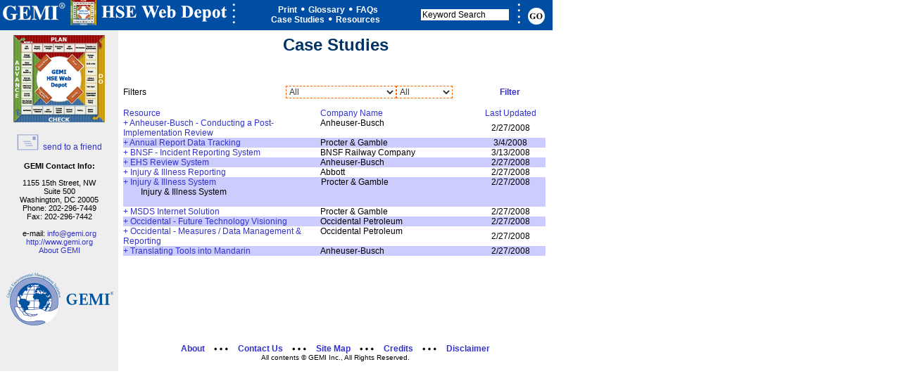

--- FILE ---
content_type: text/html; charset=utf-8
request_url: http://hsewebdepot.gemi.org/CaseStudies.aspx?id=32
body_size: 6467
content:

<!DOCTYPE HTML PUBLIC "-//W3C//DTD HTML 4.0 Transitional//EN">
<html>
  <head>
    <title>Case Studies - Global Environmental Management Initative</title>
    <meta name="GENERATOR" content="Microsoft Visual Studio .NET 7.1">
    <meta name="CODE_LANGUAGE" content="Visual Basic .NET 7.1">
    <meta name=vs_defaultClientScript content="JavaScript">
    <meta name=vs_targetSchema content="http://schemas.microsoft.com/intellisense/ie5">
    <LINK href="GEMIStyles.css" type="text/css" rel="stylesheet">		
  </head>
  <body MS_POSITIONING="GridLayout" leftMargin="0" topMargin="0" MARGINHEIGHT="0" MARGINWIDTH="0">

    <form method="post" action="./CaseStudies.aspx?id=32" id="frmGEMIPages">
<div class="aspNetHidden">
<input type="hidden" name="__EVENTTARGET" id="__EVENTTARGET" value="" />
<input type="hidden" name="__EVENTARGUMENT" id="__EVENTARGUMENT" value="" />
<input type="hidden" name="__VIEWSTATE" id="__VIEWSTATE" value="/[base64]" />
</div>

<script type="text/javascript">
//<![CDATA[
var theForm = document.forms['frmGEMIPages'];
if (!theForm) {
    theForm = document.frmGEMIPages;
}
function __doPostBack(eventTarget, eventArgument) {
    if (!theForm.onsubmit || (theForm.onsubmit() != false)) {
        theForm.__EVENTTARGET.value = eventTarget;
        theForm.__EVENTARGUMENT.value = eventArgument;
        theForm.submit();
    }
}
//]]>
</script>


<div class="aspNetHidden">

	<input type="hidden" name="__VIEWSTATEGENERATOR" id="__VIEWSTATEGENERATOR" value="61941E4F" />
	<input type="hidden" name="__EVENTVALIDATION" id="__EVENTVALIDATION" value="/wEdAA8zM5v3hPoSyjwpMW/5N76xuc1ezIGkho0A+sppg4cUAku0z7/D5gpBZEqi9j7EFvfS8wjrlOPnrrWv3wYxdCr2JJ4nHluKLUMnkKGeKvUkbOyhyVxsnMSqs39a8VLNJl7xh/HpJCgIfCFuchf/y4AnSbImGxvYuHYXzmgnSRDVyBCcA0oYVsKTyN3u3Xe93ZNwPpWqxzXPnG8nexgLdTLCkTJ6+kFtLJ+L17CO+tIo9/AVhmTQ34LA168/AV6FJh5/veypebQKMOcKpM99y/ZXdPiNWHiRozPdmAhlTxDYtyAH3sOgrXSOGXMLXHrs6wbIapa5SiAhmEeOJFNJK4w4jG0Z0GOidZa5v/ruf+idGw==" />
</div>		
		<div align="left">
			<table border="0" width="770" cellspacing="0" cellpadding="0" bgcolor="FFFFFF">
				<tr><td colspan="3" style="border-bottom: 2 #000000 dotted;">
						
<script language="javascript" src="inc/pops.js"></script> 
<table cellpadding="0" cellspacing="0" width="785">
		<tr>
			<td colspan=2 bgcolor="004EA3" height="30" valign="top" class="GEMIBlueTop">
				<table height="30" cellspacing="0"  cellpadding="0" width=785 border=0>
					<tr>
						<td valign="top" width=350px>
							<a href="GEMI.aspx"><img src="images/GEMIWebDepotBlue.gif" border="0"></a>
							<img src="images/VertDotTop.gif" border="0" align="top">
						</td>
						<td class="GEMIBlueTop" width=225 align=center>&nbsp; 
							<a href="PrintPages.aspx" class="WhiteLink12">Print</a> <img src="images/GEMIDotBlue.gif" border="0"> 
							<a href="Glossary.aspx" class="WhiteLink12">Glossary</a> <img src="images/GEMIDotBlue.gif" border="0"> 
							<a href="FAQ.aspx" class="WhiteLink12">FAQs</a><br>
							<a href="CaseStudies.aspx" class="WhiteLink12">Case Studies</a> <img src="images/GEMIDotBlue.gif" border="0"> 
							<a href="resources.aspx" class="WhiteLink12">Resources</a>
						</td>
						<td valign="center" height="30" width=160px align=right>
							&nbsp; &nbsp;<input name="Header$txtSearch" type="text" value="Keyword Search" id="Header_txtSearch" onkeydown="if(event.which || event.keyCode){if ((event.which == 13) || (event.keyCode == 13)) {document.getElementById(&#39;Header$imgSearch&#39;).click();return false;}} else {return true}; " style="width:125px;" /> &nbsp; &nbsp;											
						</td>	
						<td valign="top" width=50px>
							<img src="images/VertDotTop.gif" border="0"> &nbsp; 
							<input type="image" name="Header$imgSearch" id="Header_imgSearch" class="ImageTop" src="images/TopGo.gif" />&nbsp; &nbsp;
						</td>
					</tr> 					
				</table>			
				
			</td>
		</tr>		
	</table>
				</td></tr>
				<tr>
					<td width="150" valign="top" style="border-right: 2 #000000 dotted; padding: 7px;" bgcolor="EEEEEE">
					
					<center>
					<a href="GEMI.aspx"><img src="images/GEMIGameBoard130.gif" border="0" align="middle"></a>
									<br><br>
							<a href="mailto:?subject=Thought you might be interested in this information: GEMI HSE Web Depot&body=http://hsewebdepot.gemi.org/CaseStudies.aspx?id%3d32"><img src="images/emailicon.gif" border=0 align="absbottom"> send to a friend</a>
							
								<br><br>
					</center>
					<center style="font-size: 11px"> <b>GEMI Contact Info:</b><br><br>
							1155 15th Street, NW<br>
							Suite 500<br>
							Washington, DC 20005<br>
							Phone: 202-296-7449 <br>
							Fax: 202-296-7442<br><br>
							e-mail: <a href="mailto:info@gemi.org?subject=Comment on HSE Web Depot">info@gemi.org</a>
							<a href="http://www.gemi.org">http://www.gemi.org</a><br>
							<a href="http://www.gemi.org/docs/about/strategic.htm">About GEMI</a>
							<br><br><br>
							<a href="http://www.GEMI.org"><img src="images/GEMILogo75W.gif" border="0"></a>
						</center>
					</td>
					<td width="620" height="300" style="border-right: 2 #000000 dotted; padding: 7px;" valign="top">
						<center><h1>Case Studies</h1></center>
						<br><br>
						<table width=600 cellpadding=0 cellspacing=0 border=0>
							<tr>
								<td width=228px>Filters</td>
								<td width=2px>&nbsp;</td>
								<td width=125px>
									<select name="cboCompanies" id="cboCompanies" class="DropDownList">
	<option selected="selected" value="-1">All</option>
	<option value="15">Abbott</option>
	<option value="4">Anheuser-Busch</option>
	<option value="7">BNSF Railway Company</option>
	<option value="13">Occidental Petroleum</option>
	<option value="14">Procter &amp; Gamble</option>

</select>
								</td>
								<td width=170px>
									<select name="cboAreas" id="cboAreas" class="DropDownList">
	<option selected="selected" value="-1">All</option>
	<option value="1">PLAN</option>
	<option value="2">DO</option>
	<option value="3">CHECK</option>
	<option value="4">ADVANCE</option>

</select>
								</td>
								<td width=75px>
									<a id="lbnFilter" class="LinkButton" href="javascript:__doPostBack(&#39;lbnFilter&#39;,&#39;&#39;)">Filter</a>
								</td>
							</tr>
							<tr><td colspan=5>&nbsp;</td></tr>
							<tr>
								<td colspan=5>
									
											<table width=600 cellpadding=0 cellspacing=0 border=0>
												<tr>
													<td width=278px>
														<a href=CaseStudies.aspx?so=1&sd=a>Resource</a>
													</td>
													<td width=2px>&nbsp;</td>
													<td width=220px>
														<a href=CaseStudies.aspx?so=2&sd=a>Company Name</a>
													</td>
													<td width=100px align=center>
														<a href=CaseStudies.aspx?so=3&sd=a>Last Updated</a>
													</td>
												</tr>
											</table>
										
											<table width=600 cellpadding=0 cellspacing=0 border=0>
												<tr>
													<td width=278px valign=top>
														<a href=CaseStudies.aspx?id=21>+</a>
														<a href="objects/A-B-PostImplemReview.pdf" target=_blank>Anheuser-Busch - Conducting a Post-Implementation Review</a>
													</td>
													<td width=2px>&nbsp;</td>
													<td width=220px valign=top>
														Anheuser-Busch
													</td>
													<td width=100px align=center>
														2/27/2008
													</td>
												</tr>
												
											</table>
										
											<table width=600 cellpadding=0 cellspacing=0 border=0 class=AlternatingItemStyle>
												<tr>
													<td width=278px valign=top>
														<a href=CaseStudies.aspx?id=31>+</a>
														<a href="objects/P&G-AnnualReportData.pdf" target=_blank>Annual Report Data Tracking</a>
													</td>
													<td width=2px>&nbsp;</td>
													<td width=220px valign=top>
														Procter & Gamble
													</td>
													<td width=100px align=center>
														3/4/2008
													</td>
												</tr>
												
											</table>
										
											<table width=600 cellpadding=0 cellspacing=0 border=0>
												<tr>
													<td width=278px valign=top>
														<a href=CaseStudies.aspx?id=25>+</a>
														<a href="objects/BNSF-IncidentReporting.pdf" target=_blank>BNSF - Incident Reporting System</a>
													</td>
													<td width=2px>&nbsp;</td>
													<td width=220px valign=top>
														BNSF Railway Company
													</td>
													<td width=100px align=center>
														3/13/2008
													</td>
												</tr>
												
											</table>
										
											<table width=600 cellpadding=0 cellspacing=0 border=0 class=AlternatingItemStyle>
												<tr>
													<td width=278px valign=top>
														<a href=CaseStudies.aspx?id=30>+</a>
														<a href="objects/A-B-EHS Review.pdf" target=_blank>EHS Review System</a>
													</td>
													<td width=2px>&nbsp;</td>
													<td width=220px valign=top>
														Anheuser-Busch
													</td>
													<td width=100px align=center>
														2/27/2008
													</td>
												</tr>
												
											</table>
										
											<table width=600 cellpadding=0 cellspacing=0 border=0>
												<tr>
													<td width=278px valign=top>
														<a href=CaseStudies.aspx?id=35>+</a>
														<a href="objects/Abbott-Injury&IllnessReporting.pdf" target=_blank>Injury & Illness Reporting</a>
													</td>
													<td width=2px>&nbsp;</td>
													<td width=220px valign=top>
														Abbott
													</td>
													<td width=100px align=center>
														2/27/2008
													</td>
												</tr>
												
											</table>
										
											<table width=600 cellpadding=0 cellspacing=0 border=0 class=AlternatingItemStyle>
												<tr>
													<td width=278px valign=top>
														<a href=CaseStudies.aspx?id=32>+</a>
														<a href="objects/P&G-Injury&IllnessSystem.pdf" target=_blank>Injury & Illness System</a>
													</td>
													<td width=2px>&nbsp;</td>
													<td width=220px valign=top>
														Procter & Gamble
													</td>
													<td width=100px align=center>
														2/27/2008
													</td>
												</tr>
												<div id="rptCaseStudies_pnlDetailsAlt_5">
	
													<tr>
														<td colspan=4>
															<table width=600px cellpadding=0 cellspacing=0 border=0>
																<tr>
																	<td width=25px>&nbsp;</td>
																	<td width=575px>
																		Injury & Illness System
																	</td>
																</tr>
															</table>
														</td>
													</tr>
													<tr><td colspan=4>&nbsp;</td></tr>
												
</div>
											</table>
										
											<table width=600 cellpadding=0 cellspacing=0 border=0>
												<tr>
													<td width=278px valign=top>
														<a href=CaseStudies.aspx?id=33>+</a>
														<a href="objects/P&G-MSDS.pdf" target=_blank>MSDS Internet Solution</a>
													</td>
													<td width=2px>&nbsp;</td>
													<td width=220px valign=top>
														Procter & Gamble
													</td>
													<td width=100px align=center>
														2/27/2008
													</td>
												</tr>
												
											</table>
										
											<table width=600 cellpadding=0 cellspacing=0 border=0 class=AlternatingItemStyle>
												<tr>
													<td width=278px valign=top>
														<a href=CaseStudies.aspx?id=27>+</a>
														<a href="objects/Oxy-FutureTechnologyVisioning.pdf" target=_blank>Occidental - Future Technology Visioning</a>
													</td>
													<td width=2px>&nbsp;</td>
													<td width=220px valign=top>
														Occidental Petroleum
													</td>
													<td width=100px align=center>
														2/27/2008
													</td>
												</tr>
												
											</table>
										
											<table width=600 cellpadding=0 cellspacing=0 border=0>
												<tr>
													<td width=278px valign=top>
														<a href=CaseStudies.aspx?id=26>+</a>
														<a href="objects/Oxy-DataManagement.pdf" target=_blank>Occidental - Measures / Data Management & Reporting</a>
													</td>
													<td width=2px>&nbsp;</td>
													<td width=220px valign=top>
														Occidental Petroleum
													</td>
													<td width=100px align=center>
														2/27/2008
													</td>
												</tr>
												
											</table>
										
											<table width=600 cellpadding=0 cellspacing=0 border=0 class=AlternatingItemStyle>
												<tr>
													<td width=278px valign=top>
														<a href=CaseStudies.aspx?id=20>+</a>
														<a href="objects/A-B-LanguageTranslations.pdf" target=_blank>Translating Tools into Mandarin</a>
													</td>
													<td width=2px>&nbsp;</td>
													<td width=220px valign=top>
														Anheuser-Busch
													</td>
													<td width=100px align=center>
														2/27/2008
													</td>
												</tr>
												
											</table>
										
								</td>
							</tr>
						</table>
					</td>
				</tr>
				<tr>	
					<td style="border-bottom: 2 #000000 dotted; border-right: 2 #000000 dotted;" bgcolor="#EEEEEE"> &nbsp;
					&nbsp;
					</td>
					<td style="border-bottom: 2 #000000 dotted; border-right: 2 #000000 dotted" bgcolor="#FFFFFF"> &nbsp;
							
		<center>
				<a onmouseover="popupGB('About this HSE Web Depot Tool','EEEEEE')" onmouseout="popout()" href="About.aspx">
						<strong>About</strong>
				</a>
				<strong>
						<img src="images/threedots.gif" align="absBottom" />
				</strong>
				<a href="MoreInfo.aspx">
						<strong>Contact Us</strong>
				</a>
				<strong>
						<img src="images/threedots.gif" align="absBottom" />
				</strong>
				<a href="SiteMap.aspx">
						<strong>Site Map</strong>
				</a>
				<strong>
						<img src="images/threedots.gif" align="absBottom" />
				</strong>
				<a href="GEMICredits.aspx">
						<strong>Credits</strong>
				</a>
				<strong>
						<img src="images/threedots.gif" align="absBottom" />
				</strong>
				<a href="GEMIDisclaimer.aspx">
						<strong>Disclaimer</strong>
				</a>
		</center>
		<center>
				<div align="center">
						<font face="Arial, Helvetica, sans-serif" size="1">All contents © GEMI Inc., All Rights Reserved.</font>
				</div>
		</center>
<br>

					</td>
				</tr>
			</table>
	
		</div>
		
		
    </form>

  </body>
</html>

--- FILE ---
content_type: text/css
request_url: http://hsewebdepot.gemi.org/GEMIStyles.css
body_size: 5254
content:
/* Default CSS Stylesheet for a new Web Application project */

BODY
{
	BACKGROUND-COLOR: "#F8F8F8";
    FONT-FAMILY: Arial, Tahoma, Verdana, MS Sans Serif;
    FONT-SIZE: 12px;
    FONT-WEIGHT: normal;
    LETTER-SPACING: normal;
    TEXT-TRANSFORM: none;
    WORD-SPACING: normal
    /*background-image: url("images/bgtile.gif");
	background-repeat: repeat-x;*/
    scrollbar-base-color: #E9E9FF;
    scrollbar-face-color: #3366FF;
	scrollbar-shadow-color: #FFFFFF;
	scrollbar-highlight-color: #CCCCFF;
	scrollbar-darkshadow-color: #0033CC;
	scrollbar-track-color: #E9E9FF;
	scrollbar-arrow-color: white;
	scrollbar-3dlight-color: #0033CC;
	 
	
}

H1, H2, H3, H4, H5, TH, THEAD, TFOOT
{
    COLOR: #003366;
}

H1.OrangeH1 
{
	font-size: 14px;
	font-weight:bold;
	color: FF6633;
	padding-top: 5px;
}



H1	{	
	font-family: Arial, Tahoma, Verdana, MS Sans Serif;
	font-size:	2em;
	font-weight:	700;
	font-style:	normal;
	text-decoration:	none;
	word-spacing:	normal;
	letter-spacing:	normal;
	text-transform:	none;
	}	
		
H2	{	
	font-family: Arial, Tahoma, Verdana, MS Sans Serif;
	font-size:	1.75em;
	font-weight:	700;
	font-style:	normal;
	text-decoration:	none;
	word-spacing:	normal;
	letter-spacing:	normal;
	text-transform:	none;
	}	
		
H3	{	
	font-family: Arial, Tahoma, Verdana, MS Sans Serif;
	font-size:	1.58em;
	font-weight:	500;
	font-style:	normal;
	text-decoration:	none;
	word-spacing:	normal;
	letter-spacing:	normal;
	text-transform:	none;
	}	
		
H4	{	
	font-family: Arial, Tahoma, Verdana, MS Sans Serif;
	font-size:	1.33em;
	font-weight:	500;
	text-decoration:	none;
	word-spacing:	normal;
	letter-spacing:	normal;
	text-transform:	none;
	}	
		
H5, DT	{	
	font-family: Arial, Tahoma, Verdana, MS Sans Serif;
	font-size:	1em;
	font-weight:	700;
	font-style:	normal;
	text-decoration:	none;
	word-spacing:	normal;
	letter-spacing:	normal;
	text-transform:	none;
	}	
		
H6	{	
	font-family: Arial, Tahoma, Verdana, MS Sans Serif;
	font-size:	.8em;
	font-weight:	700;
	font-style:	normal;
	text-decoration:	none;
	word-spacing:	normal;
	letter-spacing:	normal;
	text-transform:	none;
	}	
		
TFOOT, THEAD	{	
	font-size:	1em;
	word-spacing:	normal;
	letter-spacing:	normal;
	text-transform:	none;
	font-family: Arial, Tahoma, Verdana, MS Sans Serif;
	}	
		
TH	{	
	vertical-align:	baseline;
	font-size:	1em;
	font-weight:	bol;d
	word-spacing:	normal;
	letter-spacing:	normal;
	text-transform:	none;
	font-family: Arial, Tahoma, Verdana, MS Sans Serif;
	}	

FONT 
{
	font-family: Arial, Tahoma, Verdana, MS Sans Serif;
}
A:link	{	
	text-decoration:	none;
	color:	#3333cc;
	}	
		
A:visited	{	
	text-decoration:	none;
	color:	#333399;
	}	
		
A:active	{	
	text-decoration:	none;
	color:	#333399;
	}	
		
A:hover	{	
	text-decoration:	underline;
	color:	#3333cc;
	}
	
SMALL	{	
	font-size:	.7em;
	}	

BIG	{	
	font-size:	1.17em;
	}	

BLOCKQUOTE, PRE	{	
	font-family:	Arial, Tahoma, Verdana, MS Sans Serif;
	}	
	.LIInner
	{
		list-style-type: circle;
	}	
	.ULNumbers 
	{
			list-style-type:  lower-alpha;
	}
	.ULInner
	{
		list-style-type: circle;
			position:relative; top:10px;	
	}	


UL.Down10 {	
	list-style-type:	disc;
	position:relative; top:-10px;	
	}	

UL LI LI	{	
	list-style-type:	disc;
	}	

UL LI LI LI	{	
	list-style-type:	circle;
	}	
	
OL LI	{	
	list-style-type:	decimal;
	
	}	

OL OL LI	{	
	list-style-type:	lower-alpha;
	}	

OL OL OL LI	{	
	list-style-type:	lower-roman;
	}	

IMG {
	
	}

/* Used for mouseover popups do not remove */
#TUPPop
{
	POSITION:absolute;
	VISIBILITY:hidden;
	Z-INDEX:200;
}

.GlossaryText
{
		color:	#CC6600;
		font-weight: bold;

}

A.GlossaryText:link	{	
	text-decoration: none;
	color:	#FF9966;
	}	
		
A.GlossaryText:visited	{	
	text-decoration: none;
	color:	#FF9966;
	}	
		
A.GlossaryText:active	{	
	text-decoration: none;
	color:	#FF9966;
	}	
		
A.GlossaryText:hover	{	
	text-decoration: underline;
	color:	#FF9966;
	}

li.CatalogSubCat 
{
	padding: 0 0 0 10;
	list-style-type:square;
}

li.CatalogCat 
{
	padding: 0 0 0 15;
	list-style-type: circle;
}


.Leading15
{
	line-height: 1.5;
}

TD 
{
	font-size:12px;
}	

.BlueBack 
{
	color: #FFFFFF;
	background: #004CA0;
}

TD.SearchWait
{
	font-size:13px;
	font-weight: bold;
}	

TD.GEMIMenu 
{
	padding-left: 2px;
}
TD.TD15 
{
}


.HelpBlue
{
	font-weight: bold;
	color: blue;	
}

.BlueTableText
{
	color: #FFFFFF;
}

.LightBlueTableText
{
	color: #000099;
}

.BlueTableTitle
{
	color: #FFFFFF;
	font-weight: bold;
	font-size: 12px;
	
}

.TablePadding 
{
	padding: 7px;
}

.GEMIBlueTop 
{
	background-color: 004EA3;
	color: White;
	font-weight: bold;
}

td.NewBottomOn{
	background-color:#EBF8E7;	
}

td.NewBottomOff {
	background-color:#C2E2B9;		
	BORDER-BOTTOM: #FFFFFF thin dotted; 	
}

td.NewBottomOnR {
	background-color:#EBF8E7;	
	BORDER-RIGHT: #FFFFFF thin solid; 
	
	
}

td.NewBottomOffR {
	background-color:#C2E2B9;		
	BORDER-RIGHT: #FFFFFF thin solid; 
	BORDER-BOTTOM: #FFFFFF thin dotted; 
}

td.NewBottomOnL{
	background-color:#EBF8E7;	
	BORDER-LEFT: #FFFFFF thin solid; 
	
}

td.NewBottomOffL {
	background-color:#C2E2B9;		
	BORDER-LEFT: #FFFFFF thin solid; 
	BORDER-BOTTOM: #FFFFFF thin dotted; 
}

table.BlueDashed 
{
	border-color: #000099;
	border-style: dashed;
	border-width: 0px 0px 1px 1px;
	padding: 3px;
}


td.PageTitles 
{	color: #FFFFFF;
	font-weight:bold;
	font-family: Arial, Tahoma, Verdana, MS Sans Serif;
	 font-size: 12px;
}

.PageTitle 
{	color: #000000;
	font-family: Arial, Tahoma, Verdana, MS Sans Serif;
	font-size: 24px;
}

table.LeftSide {
	color:#FFFFFF;
}

tr.SearchDarkBlueRow 
{
	background-color: #3333CC;
	color:White;
	padding:5px;
	
}

tr.SearchLightBlueRow 
{
	background-color: #CCCCFF;
	color:Black;
	padding:5px;
}

tr.LightOrange
{
	background-color: #FFCC99;
	color: #000000;
	padding:5px;
}

td.LeftSide {
	color:#FFFFFF;
	padding-right:5px;
	padding-left:5px;
}

td.BlueDashedBottom
{
	border-color: #000099;
	border-style: dashed;
	border-width: 1px 1px 0px 0px;
}

td.BlueDashedRight
{
	border-color: #000099;
	border-style: dashed;
	border-width: 0px 1px 0px 0px;
}

.Dashed
{
	border-color: white;
	border-style: dashed;
	border-width: 1px 1px 1px 1px;
}

td.targetareaNoPad
{
	 background: "#ffefe5";
	 
}

td.targetarea 
{
	 background: "#FFEFE5";
	 padding: 7px 15px 7px 7px;
}

td.HomePageSearch
{
	 background: "#FFEFE5";
	 padding: 7px 7px 7px 0px;
}

td.BottomText 
{
	color:#000000;
	font-size: 11px;
}

td.selected_tab {
	background-color:#FF6600;
	padding: 0px 0px 0px 3px;
	border-style: solid; 
	border-color: #FFB27F #FFFFFF #FFFFFF #FFFFFF;
	border-width: 0px 0px 0px 0px;
	
}

td.nonselected_tab {
	background-color:#FFB27F;
	border-style: solid; 
	border-color: #FFB27F #FFFFFF #FFFFFF #FFFFFF;
	border-width: 0px 0px 1px 1px;
	padding: 0px 0px 0px 3px;
	
}

td.cell_welcome {
	color:#FFFFFF;
	padding-right:5px;
	padding-left:5px;
}

.whitetext{
	color:#FFFFFF;
	font-size: 9pt;
}

td.cell_description {
	font-size: 10px;
}

td.cell_padded {
	padding: 3px;
}

.CityNotSelected 
{
}

.CitySelected 
{
	font-weight: bold;
}

.copyright {
	font-size: 10px;
}

.Lorman
{  
	color:#000000;
  font-family: Arial, Tahoma, Verdana, MS Sans Serif;
  font-size:8pt; 
}
.Blue? 
{
	color:000099;
	font-weight:bold;
}
.GEMIBlue 
{
	background-color:004EA3;
	color:White;
}

TD.GEMILeft
{
	background-color:960202;
	color: White;
	
}

TD.GEMILeft1
{
	background-color:960202;
	color: White;
	
}

TD.GEMILeft2
{
	background-color:D1A31A;
	color: White;
	
}

TD.GEMILeft3
{
	background-color:4876A3;
	color: White;
	
}

TD.GEMILeft4
{
	background-color:669933;
	color: White;
	
}


TD.GEMITop
{
	background-color:960202;
	color: White;
	
}

TD.GEMITop1
{
	background-color:960202;
	color: White;
	
}

TD.GEMITop2
{
	background-color:D1A31A;
	color: White;
	
}

TD.GEMITop3
{
	background-color:4876A3;
	color: White;
	
}

TD.GEMITop4
{
	background-color:669933;
	color: White;
	
}

.ImageTop
{
	vertical-align:  super;
}

/* Begin Custom Link Styles */
.FFCC99Link 
{
	color: #FFCC99;
	font-weight: bold;
	background-color: #3333CC;

}

/* Begin Custom Link Styles */
.FFCC99Link2
{
	color: #000099;
	font-weight: bold;
	background-color: #CCCCF2;

}
.LeftLink:link {
  color:#FFFFFF;
  font-family: Arial, Tahoma, Verdana, MS Sans Serif;
  font-size:8pt;
  font-weight:bold;
  text-decoration:none   
}

.LeftLink:active {
  color:#FFFFFF;
  font-family: Arial, Tahoma, Verdana, MS Sans Serif;
  font-size:8pt; 
  font-weight:bold;
  text-decoration:none
}	

.LeftLink:visited {
  color:#FFFFFF;
  font-family: Arial, Tahoma, Verdana, MS Sans Serif;
  font-size:8pt;
  font-weight:bold;
  text-decoration:none
}

.LeftLink:hover {
  color:#FFB27F;
  font-family:Arial, Tahoma, Verdana, MS Sans Serif;
  font-size:8pt;
  font-weight:bold;
  text-decoration:underline  
}
/* End Link Styles */

/* Form styles */

.RadioButton {
color: #333333;

font-family: Arial, Tahoma, Verdana, MS Sans Serif;
font-size:9px; 
} 

input.RadioButton {

font-family: Arial, Tahoma, Verdana, MS Sans Serif;
font-size:9px; 
} 

.ResultNumber 
{
	color: FFCC99;
}

.ResultNumber2 
{
	color: 000099;
}

.PadLeft 
{
	padding-left:4px;
}

.PadRight
{
	padding-right:7px;
}

.PadLeftBold
{
	padding-left:7px;
	font-weight:bold;
}

.TUPTop
{
	color: #FF6633;
}

.MSOff
{
	font-size: 11px;
}

.MSOn 
{
	font-weight: bold;
	font-size: 11px;	
}

.CategoryOff 
{
	font-size: 10px;
}

.CategoryOn 
{
	font-weight: bold;
	font-size: 10px;
}

.TopLeftMenu
{
	background-color: #CCCCCC;
}

.LeftMenu
{
	background-color: #E2E2E2;
}

.GreyTitleB
{
	font-weight: bold;
	font-size: 14px;
	color: #000000;

}

.LightGrey 
{
	background-color: #F7F7F7;
}
.TextBoxOld 
{
	background-color: #FFFFFF;
	border: 1px solid #FF6500;
    scrollbar-base-color: #E9E9FF;
    scrollbar-face-color: #3366FF;
	scrollbar-shadow-color: #FFFFFF;
	scrollbar-highlight-color: #CCCCFF;
	scrollbar-darkshadow-color: #0033CC;
	scrollbar-track-color: #E9E9FF;
	scrollbar-arrow-color: white;
	scrollbar-3dlight-color: #0033CC;
}

.TextBox
{
	background-color: #FFFFFF;
	border: 1px solid #000000;
    scrollbar-base-color: #E9E9FF;
    scrollbar-face-color: #3366FF;
	scrollbar-shadow-color: #FFFFFF;
	scrollbar-highlight-color: #CCCCFF;
	scrollbar-darkshadow-color: #0033CC;
	scrollbar-track-color: #E9E9FF;
	scrollbar-arrow-color: white;
	scrollbar-3dlight-color: #0033CC;
}

.KeywordSearch 
{
	
}


.Grey1 
{
	background: #F0F0F0;
	padding-left: 5px;
}

.Grey2
{
	background: #F7F7F7;
}

.Grey3
{
	background: #E8ECE8;
	padding-left: 2px;
}

.Padding5 
{
	padding-left: 5px;	
}

.RegTextBox
{
	background-color: #FFFFFF;
	border: 1px solid #FF6500;
    scrollbar-base-color: #E9E9FF;
    scrollbar-face-color: #3366FF;
	scrollbar-shadow-color: #FFFFFF;
	scrollbar-highlight-color: #CCCCFF;
	scrollbar-darkshadow-color: #0033CC;
	scrollbar-track-color: #E9E9FF;
	scrollbar-arrow-color: white;
	scrollbar-3dlight-color: #0033CC;
}
	
.TextBoxNoBorder
{
	background-color: #FFFFFF;
	border: 0px solid #FF6500;
    scrollbar-base-color: #E9E9FF;
    scrollbar-face-color: #3366FF;
	scrollbar-shadow-color: #FFFFFF;
	scrollbar-highlight-color: #CCCCFF;
	scrollbar-darkshadow-color: #0033CC;
	scrollbar-track-color: #E9E9FF;
	scrollbar-arrow-color: white;
	scrollbar-3dlight-color: #0033CC;
}
.CheckBox
{
	
}

input {

	border: 0px solid #000000;
	font-family: Arial, Tahoma, Verdana, MS Sans Serif;
	font-size:12px; 

} 


/* Used in several title headins such as on the Marketing.aspx page */
.OrangeTitle14
{
	 font-size: 14px;
	 font-weight:bold;
	 color: #FF6600;
}

.OrangeTitle12
{
	 font-size: 12px;
	 font-weight:bold;
	 color: #FF6600;
}

.OrangeTitle10
{
	 font-size: 10px;
	 font-weight:bold;
	 color: #FF6600;
}

.SearchOrange 
{
	background-color: #FFCC99;
	padding-left: 5px;
}

.SearchBlue
{
	background-color: #4040B3;
	color: White;
	 padding: 5px, 5px, 5px, 15px;
	 
}

.SearchBlue2
{
	background-color: #4040B3;
	color: White;
	 
}

.OrangeScroll 
{
	
scrollbar-base-color: FFFFFF;
scrollbar-Face-Color: FFEFE7; 
scrollbar-arrow-color: 00009C;
scrollbar-Shadow-Color: FFB27B;
scrollbar-DarkShadow-Color: 00009C; 
scrollbar-Highlight-Color: FFFFFF;
scrollbar-Track-Color: FFEFE7;

}
select {
color: #333333;
background-color: #FFFFFF;
border: 1px solid #FF6500;
font-family: Arial, Tahoma, Verdana, MS Sans Serif;
font-size:9px; 

border-style: dashed;
	
} 

.SurveyQuestion
{  
	font-weight:bold;
	height:30px;
}

.SurveyQuestionHidden
{  
	color:FFEFE5;
	
}

.BlueTitleBold
{
	font-weight:bold;
	font-size: 13px;
	color: #000099;
}

.HPAdTitle
{
	font-weight:bold;
	font-size: 9px;
	color: Black;
}

input.RadioButton {

font-family: Arial, Tahoma, Verdana, MS Sans Serif;
font-size:9px; 
} 

/*
.select			{border: 0 inset buttonface; width: 100; font: icon; cursor: default;}
.selected		{border: 0 inset buttonface; background: window; padding: 0; font: icon;}
.selectTable	{height: 100%; width: 100%;
				border: 2 inset buttonhighlight; background: buttonface;}
.option			{font: icon; padding: 1; padding-left: 3; padding-right: 3; width: 100%;}
.dropDown		{position: absolute; visibility: hidden; width: 100%;
				border: 1 solid windowtext; padding: 0;
				background: window; color: windowtext;}
.select .button	{width: 16px; height: 5; font-family: webdings; padding: 0;
				font-size: 11px; border: 2 outset buttonhighlight;}
*/

.select			{border: 0 inset buttonface; width: 100; font: icon; cursor: default;
    scrollbar-base-color: #E9E9FF;
    scrollbar-face-color: #3366FF;
	scrollbar-shadow-color: #FFFFFF;
	scrollbar-highlight-color: #CCCCFF;
	scrollbar-darkshadow-color: #0033CC;
	scrollbar-track-color: #E9E9FF;
	scrollbar-arrow-color: white;
	scrollbar-3dlight-color: #0033CC;
}
.selected		{border: 0 inset buttonface; background: buttonface; padding: 0; font: icon;}
.selectTable	{height: 100%; width: 100%;
				border: 1 outset buttonhighlight; background: buttonface;}
.option			{font: icon; padding: 0; padding-left: 3; padding-right: 3; width: 100%;
				background: buttonface; border: 1 solid buttonface; padding: 1;}
.dropDown		{position: absolute; visibility: hidden; width: 100%; z-index: 99;
				border: 1 outset window; padding: 0;
				background: buttonface;}
.select .coolButton	{width: 16px; height: 5; font-family: webdings; padding: 1;
					font-size: 11px;}
					
/* Link Styles */
.AreaL 
{
	font-weight: bold;
}

A.AreaL:link	{	
	text-decoration:	none;
	color:	000000;
	font-size: 12px;
	font-weight: bold;
	}	
		
A.AreaL:visited	{	
	text-decoration:	none;
	color:	000000;
	font-size: 12px;
	font-weight: bold;
	}	
		
A.AreaL:active	{	
	text-decoration:	none;
	color:	000000;
	font-size: 12px;
	font-weight: bold;
	}	
		
A.AreaL:hover	{	
	text-decoration:	underline;
	color:	000000;
	font-size: 12px;
	font-weight: bold;
	}
	
A.SLOff:link	{	
	text-decoration:	none;
	color:	000000;
	font-size: 11px;
	
	}	
		
A.SLOff:visited	{	
	text-decoration:	none;
	color:	000000;
	font-size: 11px;	
	}	
		
A.SLOff:active	{	
	text-decoration:	none;
	color:	000000;
	font-size: 11px;
	
	}	
		
A.SLOff:hover	{	
	text-decoration:	underline;
	color:	000000;
	font-size: 11px;
	
	}
	
A.SLOn:link	{	
	text-decoration:	none;
	color:	000000;
	font-size: 11px;
	font-weight: bold;
	}	
		
A.SLOn:visited	{	
	text-decoration:	none;
	color:	000000;
	font-size: 11px;
	font-weight: bold;
	}	
		
A.SLOn:active	{	
	text-decoration:	none;
	color:	000000;
	font-size: 11px;
	font-weight: bold;
	}	
		
A.SLOn:hover	{	
	text-decoration:	underline;
	color:	000000;
	font-size: 11px;
	font-weight: bold;
	}
	

A.RegisterLink:link	{	
	text-decoration:	none;
	color:	FFFF00;
	font-size: 10px;
	font-weight: bold;
	}	
		
A.RegisterLink:visited	{	
	text-decoration:	none;
	color:	FFFF00;
	font-size: 10px;
	font-weight: bold;
	}	
		
A.RegisterLink:active	{	
	text-decoration:	none;
	color:	FFFF00;
	font-size: 10px;
	font-weight: bold;
	}	
		
A.RegisterLink:hover	{	
	text-decoration:	underline;
	color:	FFFF00;
	font-size: 10px;
	font-weight: bold;
	}
	

A.OrangeLink:link	{	
	text-decoration:	none;
	color:	FF6600;
	font-size: 10px;
	font-weight: bold;
	}	
		
A.OrangeLink:visited	{	
	text-decoration:	none;
	color:	FF6600;
	font-size: 10px;
	font-weight: bold;
	}	
		
A.OrangeLink:active	{	
	text-decoration:	none;
	color:	FF6600;
	font-size: 10px;
	font-weight: bold;
	}	
		
A.OrangeLink:hover	{	
	text-decoration:	underline;
	color:	FF6600;
	font-size: 10px;
	font-weight: bold;
	}
	
/* Link Styles */
A.BlackLink:link	{	
	text-decoration:	none;
	color:	000000;
	font-size: 10px;
	font-weight: bold;
	}	
		
A.BlackLink:visited	{	
	text-decoration:	none;
	color:	000000;
	font-size: 10px;
	font-weight: bold;
	}	
		
A.BlackLink:active	{	
	text-decoration:	none;
	color:	000000;
	font-size: 10px;
	font-weight: bold;
	}	
		
A.BlackLink:hover	{	
	text-decoration:	underline;
	color:	000000;
	font-size: 10px;
	font-weight: bold;
	}
	

A.WhiteLink:link	{	
	text-decoration:	none;
	color:	white;
	font-size: 10px;
	font-weight: bold;
	}	
		
A.WhiteLink:visited	{	
	text-decoration:	none;
	color:	white;
	font-size: 10px;
	font-weight: bold;
	}	
		
A.WhiteLink:active	{	
	text-decoration:	none;
	color:	white;
	font-size: 10px;
	font-weight: bold;
	}	
		
A.WhiteLink:hover	{	
	text-decoration:	underline;
	color:	white;
	font-size: 10px;
	font-weight: bold;
	}
	
A.WhiteLinkNoBold:link	{	
	text-decoration:	none;
	color:	white;
	font-size: 10px;
	}	
		
A.WhiteLinkNoBold:visited	{	
	text-decoration:	none;
	color:	white;
	font-size: 10px;
	}	
		
A.WhiteLinkNoBold:active	{	
	text-decoration:	none;
	color:	white;
	font-size: 10px;
	}	
		
A.WhiteLinkNoBold:hover	{	
	text-decoration:	underline;
	color:	white;
	font-size: 10px;
	}

A.WhiteLink12:link	{	
	text-decoration:	none;
	color:	white;
	font-size: 12px;
	font-weight: bold;
	}	
		
A.WhiteLink12:visited	{	
	text-decoration:	none;
	color:	white;
	font-size: 12px;
	font-weight: bold;
	}	
		
A.WhiteLink12:active	{	
	text-decoration:	none;
	color:	white;
	font-size: 12px;
	font-weight: bold;
	}	
		
A.WhiteLink12:hover	{	
	text-decoration:	underline;
	color:	white;
	font-size: 12px;
	font-weight: bold;
	}

A.BlueBoldLink:link	{	
	text-decoration:	none;
	color:	#000099;
	font-size: 10px;
	font-weight: bold;
	}	
		
A.BlueBoldLink:visited	{	
	text-decoration:	none;
	color:	#000099;
	font-size: 10px;
	font-weight: bold;
	}	
		
A.BlueBoldLink:active	{	
	text-decoration:	none;
	color:	#000099;
	font-size: 10px;
	font-weight: bold;
	}	
		
A.BlueBoldLink:hover	{	
	text-decoration:	underline;
	color: #000099;
	font-size: 10px;
	font-weight: bold;
	}

A.ResultLink:link	{	
	text-decoration:	none;
	color:	white;
	font-size: 10px;
	
	}	
		
A.ResultLink:visited	{	
	text-decoration:	none;
	color:	white;
	font-size: 10px;
	
	}	
		
A.ResultLink:active	{	
	text-decoration:	none;
	color:	white;
	font-size: 10px;
	
	}	
		
A.ResultLink:hover	{	
	text-decoration:	underline;
	color:	white;
	font-size: 10px;
	
	}

A.FeaturedLink:link	{	
	text-decoration:	none;
	color:	#FFFF99;
	font-size: 10px;
	font-weight:bold;
	}	
		
A.FeaturedLink:visited	{	
	text-decoration:	none;
	color:	#FFFF99;
	font-size: 10px;
	font-weight:bold;
	}	
		
A.FeaturedLink:active	{	
	text-decoration:	none;
	color:	#FFFF99;
	font-size: 10px;
	font-weight:bold;
	}	
		
A.FeaturedLink:hover	{	
	text-decoration:	underline;
	color:	#FFFF99;
	font-size: 10px;
	font-weight:bold;
	}

A.FeaturedLinkAlt:link	{	
	text-decoration:	none;
	color:	#000099;
	font-size: 10px;
	font-weight:bold;
	}	
		
A.FeaturedLinkAlt:visited	{	
	text-decoration:	none;
	color:	#000099;
	font-size: 10px;
	font-weight:bold;
	}	
		
A.FeaturedLinkAlt:active	{	
	text-decoration:	none;
	color:	#000099;
	font-size: 10px;
	font-weight:bold;
	}	
		
A.FeaturedLinkAlt:hover	{	
	text-decoration:	underline;
	color:	#000099;
	font-size: 10px;
	font-weight:bold;
	}

A.FFCC99Link:link	{	
	text-decoration:	none;
	color:	#FFCC99;
	font-size: 10px;
	font-weight:bold;
	}	
		
A.FFCC99Link:visited	{	
	text-decoration:	none;
	color:	#FFCC99;
	font-size: 10px;
	font-weight:bold;
	}	
		
A.FFCC99Link:active	{	
	text-decoration:	none;
	color:	#FFCC99;
	font-size: 10px;
	font-weight:bold;
	}	
		
A.FFCC99Link:hover	{	
	text-decoration:	underline;
	color:	#FFCC99;
	font-size: 10px;
	font-weight:bold;
	}

A.LeftLink:link {
  color:#FFFFFF;
  font-family: Arial, Tahoma, Verdana, MS Sans Serif;
  font-size:8pt;
	font-weight: bold;
  text-decoration:none   
}

A.LeftLink:active {
  color:#FFFFFF;
  font-family: Arial, Tahoma, Verdana, MS Sans Serif;
  font-size:8pt; 
  font-weight: bold;
  text-decoration:none
}	

A.LeftLink:visited {
  color:#FFFFFF;
  font-family: Arial, Tahoma, Verdana, MS Sans Serif;
  font-size:8pt;
  font-weight: bold;
    text-decoration:none
}

A.LeftLink:hover {
  color:#FFB27F;
  font-family: Arial, Tahoma, Verdana, MS Sans Serif;
  font-size:8pt;
  font-weight: bold;
  text-decoration:underline  
}


A.TitleWhite:link {
  font-family: Arial, Tahoma, Verdana, MS Sans Serif;
  font-size: 13px;
font-weight: bold;
color: white;
text-decoration:none   
}

A.TitleWhite:active {
  font-size: 13px;
	font-weight: bold;
	color: white;
	font-family: Arial, Tahoma, Verdana, MS Sans Serif;
  text-decoration:none
}	

A.TitleWhite:visited {
  font-size: 13px;
	font-weight: bold;
	color: white;
  font-family: Arial, Tahoma, Verdana, MS Sans Serif;
    text-decoration:none
}

A.TitleWhite:hover {
  
  font-family: Arial, Tahoma, Verdana, MS Sans Serif;
	font-size: 13px;
	font-weight: bold;
	color: white;
  text-decoration:underline  
}

A.TitleOrange:link {
  font-family: Arial, Tahoma, Verdana, MS Sans Serif;
  font-size: 13px;
font-weight: bold;
color: FF6600;
text-decoration:none   
}

A.TitleOrange:active {
  font-size: 13px;
	font-weight: bold;
	color: FF6600;
	font-family: Arial, Tahoma, Verdana, MS Sans Serif;
  text-decoration:none
}	

A.TitleOrange:visited {
  font-size: 13px;
	font-weight: bold;
	color: FF6600;
  font-family: Arial, Tahoma, Verdana, MS Sans Serif;
    text-decoration:none
}

A.TitleOrange:hover {
  
  font-family: Arial, Tahoma, Verdana, MS Sans Serif;
	font-size: 13px;
	font-weight: bold;
	color: FF6600;
  text-decoration:underline  
}

A.CategoryLink:link	{	
	text-decoration:	none;
	color:	000000;
	font-size: 10px;
	font-weight: bold;
	}	
		
A.CategoryLink:visited	{	
	text-decoration:	none;
	color:	000000;
	font-size: 10px;
	font-weight: bold;
	}	
		
A.CategoryLink:active	{	
	text-decoration:	none;
	color:	000000;
	font-size: 10px;
	font-weight: bold;
	}	
		
A.CategoryLink:hover	{	
	text-decoration:	underline;
	color:	000000;
	font-size: 10px;
	font-weight: bold;
	}
	
A.CitySelected:link	{	
	text-decoration:	none;
	color:	000000;
	font-size: 10px;
	font-weight: bold;
	}	
		
A.CitySelected:visited	{	
	text-decoration:	none;
	color:	000000;
	font-size: 10px;
	font-weight: bold;
	}	
		
A.CitySelected:active	{	
	text-decoration:	none;
	color:	000000;
	font-size: 10px;
	font-weight: bold;
	}	
		
A.CitySelected:hover	{	
	text-decoration:	underline;
	color:	000000;
	font-size: 10px;
	font-weight: bold;
	}
	
A.CityNotSelected:link	{	
	text-decoration:	none;
	color:	000000;
	font-size: 10px;
	
	}	
		
A.CityNotSelected:visited	{	
	text-decoration:	none;
	color:	000000;
	font-size: 10px;
	
	}	
		
A.CityNotSelected:active	{	
	text-decoration:	none;
	color:	000000;
	font-size: 10px;
	
	}	
		
A.CityNotSelected:hover	{	
	text-decoration:	underline;
	color:	000000;
	font-size: 10px;
	}
	

/* Link Button Styles */
.LinkButton 
{
	font-weight:bold;
}

.OrangeBold
{
	font-weight: bold;
	color: FF6600;
}

.TitleOrange
{
	font-size: 13px;
	font-weight: bold;
	color: FF6600;
}

.TitleWhite
{
	font-size: 13px;
	font-weight: bold;
	color: white;
}

.ErrorRed
{
	font-size: 13px;
	font-weight: bold;
	color: red;
}

.AlternatingItemStyle
{
	background-color: #CCCCFF;
}

.BlueBack
{
	font-weight:bold;
	color: White;
}

.OrangeRequired 
{
	color: FF9900;
	font-weight: bold;
}


.LeftMenuGroup
{
  color:#FFB27F;
  font-family: Arial, Tahoma, Verdana, MS Sans Serif;
  font-size:10pt;
	font-weight: bold;
  text-decoration:none   
}

.DropDownList
{
	font-size: 9pt;
}

.ListBox
{
	font-size: 9pt;
}


--- FILE ---
content_type: application/javascript
request_url: http://hsewebdepot.gemi.org/inc/pops.js
body_size: 942
content:
document.write ('<DIV ID="TUPPop"></DIV>');

Xoffset=5;    // modify these values to ...
Yoffset= -35;    // change the popup position.

var old,skn,iex=(document.all),yyy=-1000;

var ns4=document.layers
var ns6=document.getElementById&&!document.all
var ie4=document.all

if (ns4)
skn=document.TUPPop
else if (ns6)
skn=document.getElementById("TUPPop").style
else if (ie4)
skn=document.all.TUPPop.style
if(ns4)document.captureEvents(Event.MOUSEMOVE);
else{
skn.visibility="visible"
skn.display="none"
}
document.onmousemove=get_mouse;

function popup(msg,bak){
var content="<TABLE  WIDTH=225 BORDER=0 CELLPADDING=2 CELLSPACING=0 "+
 "BGCOLOR="+bak+"><TD ALIGN=left style='border: 1 black dashed;'><FONT COLOR=black SIZE=1><b>Definition:</b> "+msg+"</FONT></TD></TABLE>";
yyy=Yoffset;
 if(ns4){skn.document.write(content);skn.document.close();skn.visibility="visible"}
 if(ns6){document.getElementById("TUPPop").innerHTML=content;skn.display=''}
 if(ie4){document.all("TUPPop").innerHTML=content;skn.display=''}
 
}

function popupGB(msg,bak){
//alert(msg);
if (msg != '') {
var content="<TABLE  WIDTH=200 BORDER=0 CELLPADDING=2 CELLSPACING=0 "+
"BGCOLOR=#FFFFFF><TD ALIGN=left style='border: 1 black dashed;'><FONT COLOR=black SIZE=1>"+msg+"</FONT></TD></TABLE>";
yyy=Yoffset;
 if(ns4){skn.document.write(content);skn.document.close();skn.visibility="visible"}
 if(ns6){document.getElementById("TUPPop").innerHTML=content;skn.display=''}
 if(ie4){document.all("TUPPop").innerHTML=content;skn.display=''}
	}
}

function get_mouse(e){
var x=(ns4||ns6)?e.pageX:event.x+document.body.scrollLeft;
skn.left=x+Xoffset;
var y=(ns4||ns6)?e.pageY:event.y+document.body.scrollTop;
skn.top=y+yyy;
}

function popout(){
yyy=-1000;
if(ns4){skn.visibility="hidden";}
else if (ns6||ie4)
skn.display="none"
}

function ClearSearch(){
		
}
